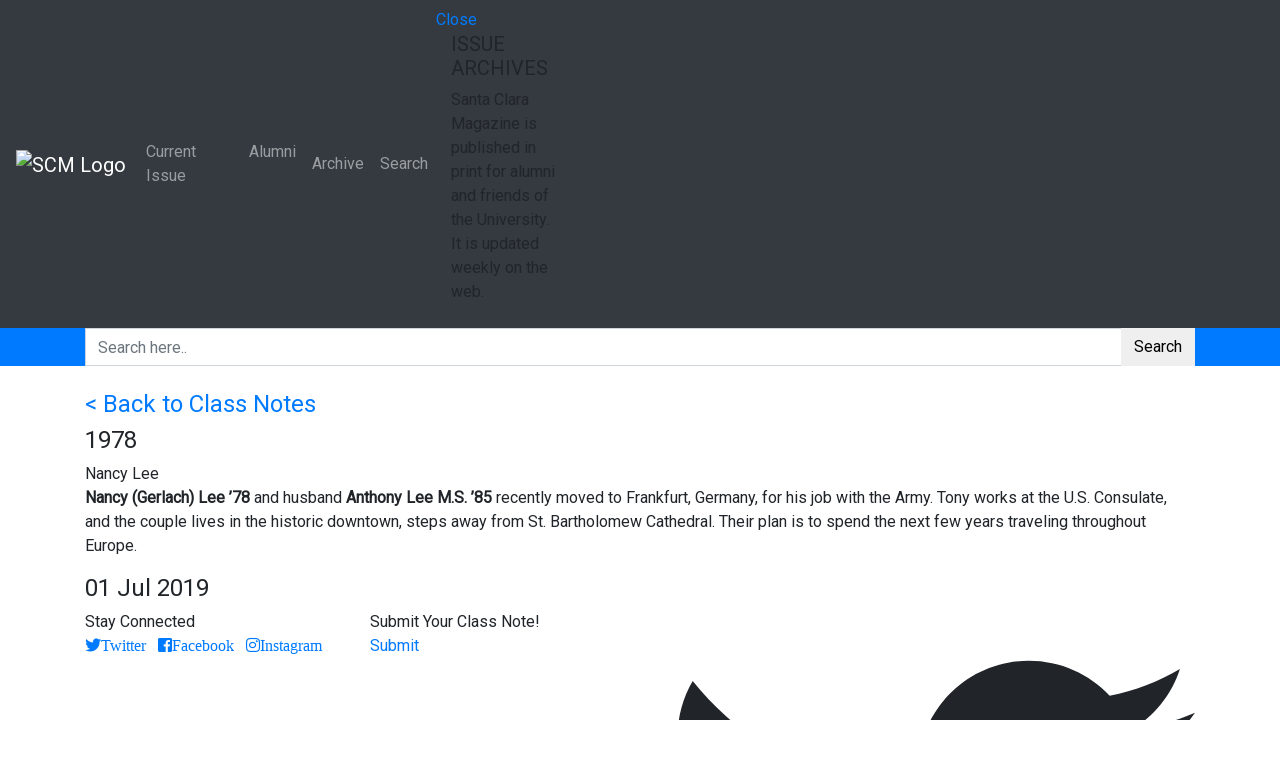

--- FILE ---
content_type: text/html; charset=UTF-8
request_url: https://magazine.scu.edu/classnote/nancy-gerlach-lee-78/
body_size: 16479
content:
<!DOCTYPE html>
<html lang="en">
    <head>
		<!-- Global site tag (gtag.js) - Google Analytics -->
		<script async src="https://www.googletagmanager.com/gtag/js?id=UA-246576-25"></script>
		<script>
		  window.dataLayer = window.dataLayer || [];
		  function gtag(){dataLayer.push(arguments);}
		  gtag('js', new Date());

		  gtag('config', 'UA-246576-25');
		</script>
        <!-- META TAGS -->
        <meta charset="utf-8">
        <meta http-equiv="X-UA-Compatible" content="IE=edge" />
        <meta name="viewport" content="width=device-width, initial-scale=1, maximum-scale=1, shrink-to-fit=no">
		<meta name="google-site-verification" content="hhUr3ambUtVWCyyJXvGuqsNG_frFhtk8BIwW-Hsjjjg" />
        <!-- FAV ICONS -->
        <link rel="icon" href="https://santaclaramaga.wpenginepowered.com/wp-content/uploads/2018/11/favicon.ico">
        <!-- TITLE -->
        <title>Nancy (Gerlach) Lee ’78 - Santa Clara Magazine</title>        
		<meta name='robots' content='index, follow, max-image-preview:large, max-snippet:-1, max-video-preview:-1' />
	<style>img:is([sizes="auto" i], [sizes^="auto," i]) { contain-intrinsic-size: 3000px 1500px }</style>
	
	<!-- This site is optimized with the Yoast SEO plugin v22.8 - https://yoast.com/wordpress/plugins/seo/ -->
	<link rel="canonical" href="https://magazine.scu.edu/classnote/nancy-gerlach-lee-78/" />
	<meta property="og:locale" content="en_US" />
	<meta property="og:type" content="article" />
	<meta property="og:title" content="Nancy (Gerlach) Lee ’78 - Santa Clara Magazine" />
	<meta property="og:description" content="Nancy (Gerlach) Lee ’78 and husband Anthony Lee M.S. ’85 recently moved to Frankfurt, Germany, for his job with the Army. Tony works at the U.S. Consulate, and the couple lives in the historic downtown, steps away from St. Bartholomew Cathedral. Their plan is to spend the next few years traveling throughout Europe." />
	<meta property="og:url" content="https://magazine.scu.edu/classnote/nancy-gerlach-lee-78/" />
	<meta property="og:site_name" content="Santa Clara Magazine" />
	<meta name="twitter:card" content="summary_large_image" />
	<script type="application/ld+json" class="yoast-schema-graph">{"@context":"https://schema.org","@graph":[{"@type":"WebPage","@id":"https://magazine.scu.edu/classnote/nancy-gerlach-lee-78/","url":"https://magazine.scu.edu/classnote/nancy-gerlach-lee-78/","name":"Nancy (Gerlach) Lee ’78 - Santa Clara Magazine","isPartOf":{"@id":"https://magazine.scu.edu/#website"},"datePublished":"2019-07-01T23:09:59+00:00","dateModified":"2019-07-01T23:09:59+00:00","breadcrumb":{"@id":"https://magazine.scu.edu/classnote/nancy-gerlach-lee-78/#breadcrumb"},"inLanguage":"en-US","potentialAction":[{"@type":"ReadAction","target":["https://magazine.scu.edu/classnote/nancy-gerlach-lee-78/"]}]},{"@type":"BreadcrumbList","@id":"https://magazine.scu.edu/classnote/nancy-gerlach-lee-78/#breadcrumb","itemListElement":[{"@type":"ListItem","position":1,"name":"Home","item":"https://magazine.scu.edu/"},{"@type":"ListItem","position":2,"name":"Class Notes","item":"https://magazine.scu.edu/classnote/"},{"@type":"ListItem","position":3,"name":"Nancy (Gerlach) Lee ’78"}]},{"@type":"WebSite","@id":"https://magazine.scu.edu/#website","url":"https://magazine.scu.edu/","name":"Santa Clara Magazine","description":"","potentialAction":[{"@type":"SearchAction","target":{"@type":"EntryPoint","urlTemplate":"https://magazine.scu.edu/?s={search_term_string}"},"query-input":"required name=search_term_string"}],"inLanguage":"en-US"}]}</script>
	<!-- / Yoast SEO plugin. -->


<link rel='dns-prefetch' href='//platform-api.sharethis.com' />
<link rel='dns-prefetch' href='//stackpath.bootstrapcdn.com' />
<link rel='dns-prefetch' href='//cdnjs.cloudflare.com' />
<link rel='dns-prefetch' href='//maps.googleapis.com' />
<link rel='dns-prefetch' href='//www.googletagmanager.com' />
<link rel='dns-prefetch' href='//fonts.googleapis.com' />
<link rel='dns-prefetch' href='//use.fontawesome.com' />
<link rel='dns-prefetch' href='//code.ionicframework.com' />
<link rel="alternate" type="application/rss+xml" title="Santa Clara Magazine &raquo; Nancy (Gerlach) Lee ’78 Comments Feed" href="https://magazine.scu.edu/classnote/nancy-gerlach-lee-78/feed/" />
<script type="text/javascript">
/* <![CDATA[ */
window._wpemojiSettings = {"baseUrl":"https:\/\/s.w.org\/images\/core\/emoji\/16.0.1\/72x72\/","ext":".png","svgUrl":"https:\/\/s.w.org\/images\/core\/emoji\/16.0.1\/svg\/","svgExt":".svg","source":{"concatemoji":"https:\/\/magazine.scu.edu\/wp-includes\/js\/wp-emoji-release.min.js?ver=310311c5b058504898e12476e8bb4c6b"}};
/*! This file is auto-generated */
!function(s,n){var o,i,e;function c(e){try{var t={supportTests:e,timestamp:(new Date).valueOf()};sessionStorage.setItem(o,JSON.stringify(t))}catch(e){}}function p(e,t,n){e.clearRect(0,0,e.canvas.width,e.canvas.height),e.fillText(t,0,0);var t=new Uint32Array(e.getImageData(0,0,e.canvas.width,e.canvas.height).data),a=(e.clearRect(0,0,e.canvas.width,e.canvas.height),e.fillText(n,0,0),new Uint32Array(e.getImageData(0,0,e.canvas.width,e.canvas.height).data));return t.every(function(e,t){return e===a[t]})}function u(e,t){e.clearRect(0,0,e.canvas.width,e.canvas.height),e.fillText(t,0,0);for(var n=e.getImageData(16,16,1,1),a=0;a<n.data.length;a++)if(0!==n.data[a])return!1;return!0}function f(e,t,n,a){switch(t){case"flag":return n(e,"\ud83c\udff3\ufe0f\u200d\u26a7\ufe0f","\ud83c\udff3\ufe0f\u200b\u26a7\ufe0f")?!1:!n(e,"\ud83c\udde8\ud83c\uddf6","\ud83c\udde8\u200b\ud83c\uddf6")&&!n(e,"\ud83c\udff4\udb40\udc67\udb40\udc62\udb40\udc65\udb40\udc6e\udb40\udc67\udb40\udc7f","\ud83c\udff4\u200b\udb40\udc67\u200b\udb40\udc62\u200b\udb40\udc65\u200b\udb40\udc6e\u200b\udb40\udc67\u200b\udb40\udc7f");case"emoji":return!a(e,"\ud83e\udedf")}return!1}function g(e,t,n,a){var r="undefined"!=typeof WorkerGlobalScope&&self instanceof WorkerGlobalScope?new OffscreenCanvas(300,150):s.createElement("canvas"),o=r.getContext("2d",{willReadFrequently:!0}),i=(o.textBaseline="top",o.font="600 32px Arial",{});return e.forEach(function(e){i[e]=t(o,e,n,a)}),i}function t(e){var t=s.createElement("script");t.src=e,t.defer=!0,s.head.appendChild(t)}"undefined"!=typeof Promise&&(o="wpEmojiSettingsSupports",i=["flag","emoji"],n.supports={everything:!0,everythingExceptFlag:!0},e=new Promise(function(e){s.addEventListener("DOMContentLoaded",e,{once:!0})}),new Promise(function(t){var n=function(){try{var e=JSON.parse(sessionStorage.getItem(o));if("object"==typeof e&&"number"==typeof e.timestamp&&(new Date).valueOf()<e.timestamp+604800&&"object"==typeof e.supportTests)return e.supportTests}catch(e){}return null}();if(!n){if("undefined"!=typeof Worker&&"undefined"!=typeof OffscreenCanvas&&"undefined"!=typeof URL&&URL.createObjectURL&&"undefined"!=typeof Blob)try{var e="postMessage("+g.toString()+"("+[JSON.stringify(i),f.toString(),p.toString(),u.toString()].join(",")+"));",a=new Blob([e],{type:"text/javascript"}),r=new Worker(URL.createObjectURL(a),{name:"wpTestEmojiSupports"});return void(r.onmessage=function(e){c(n=e.data),r.terminate(),t(n)})}catch(e){}c(n=g(i,f,p,u))}t(n)}).then(function(e){for(var t in e)n.supports[t]=e[t],n.supports.everything=n.supports.everything&&n.supports[t],"flag"!==t&&(n.supports.everythingExceptFlag=n.supports.everythingExceptFlag&&n.supports[t]);n.supports.everythingExceptFlag=n.supports.everythingExceptFlag&&!n.supports.flag,n.DOMReady=!1,n.readyCallback=function(){n.DOMReady=!0}}).then(function(){return e}).then(function(){var e;n.supports.everything||(n.readyCallback(),(e=n.source||{}).concatemoji?t(e.concatemoji):e.wpemoji&&e.twemoji&&(t(e.twemoji),t(e.wpemoji)))}))}((window,document),window._wpemojiSettings);
/* ]]> */
</script>
<style id='wp-emoji-styles-inline-css' type='text/css'>

	img.wp-smiley, img.emoji {
		display: inline !important;
		border: none !important;
		box-shadow: none !important;
		height: 1em !important;
		width: 1em !important;
		margin: 0 0.07em !important;
		vertical-align: -0.1em !important;
		background: none !important;
		padding: 0 !important;
	}
</style>
<link rel='stylesheet' id='wp-block-library-css' href='https://santaclaramaga.wpenginepowered.com/wp-includes/css/dist/block-library/style.min.css?ver=310311c5b058504898e12476e8bb4c6b' type='text/css' media='all' />
<style id='classic-theme-styles-inline-css' type='text/css'>
/*! This file is auto-generated */
.wp-block-button__link{color:#fff;background-color:#32373c;border-radius:9999px;box-shadow:none;text-decoration:none;padding:calc(.667em + 2px) calc(1.333em + 2px);font-size:1.125em}.wp-block-file__button{background:#32373c;color:#fff;text-decoration:none}
</style>
<style id='pdfemb-pdf-embedder-viewer-style-inline-css' type='text/css'>
.wp-block-pdfemb-pdf-embedder-viewer{max-width:none}

</style>
<style id='global-styles-inline-css' type='text/css'>
:root{--wp--preset--aspect-ratio--square: 1;--wp--preset--aspect-ratio--4-3: 4/3;--wp--preset--aspect-ratio--3-4: 3/4;--wp--preset--aspect-ratio--3-2: 3/2;--wp--preset--aspect-ratio--2-3: 2/3;--wp--preset--aspect-ratio--16-9: 16/9;--wp--preset--aspect-ratio--9-16: 9/16;--wp--preset--color--black: #000000;--wp--preset--color--cyan-bluish-gray: #abb8c3;--wp--preset--color--white: #ffffff;--wp--preset--color--pale-pink: #f78da7;--wp--preset--color--vivid-red: #cf2e2e;--wp--preset--color--luminous-vivid-orange: #ff6900;--wp--preset--color--luminous-vivid-amber: #fcb900;--wp--preset--color--light-green-cyan: #7bdcb5;--wp--preset--color--vivid-green-cyan: #00d084;--wp--preset--color--pale-cyan-blue: #8ed1fc;--wp--preset--color--vivid-cyan-blue: #0693e3;--wp--preset--color--vivid-purple: #9b51e0;--wp--preset--gradient--vivid-cyan-blue-to-vivid-purple: linear-gradient(135deg,rgba(6,147,227,1) 0%,rgb(155,81,224) 100%);--wp--preset--gradient--light-green-cyan-to-vivid-green-cyan: linear-gradient(135deg,rgb(122,220,180) 0%,rgb(0,208,130) 100%);--wp--preset--gradient--luminous-vivid-amber-to-luminous-vivid-orange: linear-gradient(135deg,rgba(252,185,0,1) 0%,rgba(255,105,0,1) 100%);--wp--preset--gradient--luminous-vivid-orange-to-vivid-red: linear-gradient(135deg,rgba(255,105,0,1) 0%,rgb(207,46,46) 100%);--wp--preset--gradient--very-light-gray-to-cyan-bluish-gray: linear-gradient(135deg,rgb(238,238,238) 0%,rgb(169,184,195) 100%);--wp--preset--gradient--cool-to-warm-spectrum: linear-gradient(135deg,rgb(74,234,220) 0%,rgb(151,120,209) 20%,rgb(207,42,186) 40%,rgb(238,44,130) 60%,rgb(251,105,98) 80%,rgb(254,248,76) 100%);--wp--preset--gradient--blush-light-purple: linear-gradient(135deg,rgb(255,206,236) 0%,rgb(152,150,240) 100%);--wp--preset--gradient--blush-bordeaux: linear-gradient(135deg,rgb(254,205,165) 0%,rgb(254,45,45) 50%,rgb(107,0,62) 100%);--wp--preset--gradient--luminous-dusk: linear-gradient(135deg,rgb(255,203,112) 0%,rgb(199,81,192) 50%,rgb(65,88,208) 100%);--wp--preset--gradient--pale-ocean: linear-gradient(135deg,rgb(255,245,203) 0%,rgb(182,227,212) 50%,rgb(51,167,181) 100%);--wp--preset--gradient--electric-grass: linear-gradient(135deg,rgb(202,248,128) 0%,rgb(113,206,126) 100%);--wp--preset--gradient--midnight: linear-gradient(135deg,rgb(2,3,129) 0%,rgb(40,116,252) 100%);--wp--preset--font-size--small: 13px;--wp--preset--font-size--medium: 20px;--wp--preset--font-size--large: 36px;--wp--preset--font-size--x-large: 42px;--wp--preset--spacing--20: 0.44rem;--wp--preset--spacing--30: 0.67rem;--wp--preset--spacing--40: 1rem;--wp--preset--spacing--50: 1.5rem;--wp--preset--spacing--60: 2.25rem;--wp--preset--spacing--70: 3.38rem;--wp--preset--spacing--80: 5.06rem;--wp--preset--shadow--natural: 6px 6px 9px rgba(0, 0, 0, 0.2);--wp--preset--shadow--deep: 12px 12px 50px rgba(0, 0, 0, 0.4);--wp--preset--shadow--sharp: 6px 6px 0px rgba(0, 0, 0, 0.2);--wp--preset--shadow--outlined: 6px 6px 0px -3px rgba(255, 255, 255, 1), 6px 6px rgba(0, 0, 0, 1);--wp--preset--shadow--crisp: 6px 6px 0px rgba(0, 0, 0, 1);}:where(.is-layout-flex){gap: 0.5em;}:where(.is-layout-grid){gap: 0.5em;}body .is-layout-flex{display: flex;}.is-layout-flex{flex-wrap: wrap;align-items: center;}.is-layout-flex > :is(*, div){margin: 0;}body .is-layout-grid{display: grid;}.is-layout-grid > :is(*, div){margin: 0;}:where(.wp-block-columns.is-layout-flex){gap: 2em;}:where(.wp-block-columns.is-layout-grid){gap: 2em;}:where(.wp-block-post-template.is-layout-flex){gap: 1.25em;}:where(.wp-block-post-template.is-layout-grid){gap: 1.25em;}.has-black-color{color: var(--wp--preset--color--black) !important;}.has-cyan-bluish-gray-color{color: var(--wp--preset--color--cyan-bluish-gray) !important;}.has-white-color{color: var(--wp--preset--color--white) !important;}.has-pale-pink-color{color: var(--wp--preset--color--pale-pink) !important;}.has-vivid-red-color{color: var(--wp--preset--color--vivid-red) !important;}.has-luminous-vivid-orange-color{color: var(--wp--preset--color--luminous-vivid-orange) !important;}.has-luminous-vivid-amber-color{color: var(--wp--preset--color--luminous-vivid-amber) !important;}.has-light-green-cyan-color{color: var(--wp--preset--color--light-green-cyan) !important;}.has-vivid-green-cyan-color{color: var(--wp--preset--color--vivid-green-cyan) !important;}.has-pale-cyan-blue-color{color: var(--wp--preset--color--pale-cyan-blue) !important;}.has-vivid-cyan-blue-color{color: var(--wp--preset--color--vivid-cyan-blue) !important;}.has-vivid-purple-color{color: var(--wp--preset--color--vivid-purple) !important;}.has-black-background-color{background-color: var(--wp--preset--color--black) !important;}.has-cyan-bluish-gray-background-color{background-color: var(--wp--preset--color--cyan-bluish-gray) !important;}.has-white-background-color{background-color: var(--wp--preset--color--white) !important;}.has-pale-pink-background-color{background-color: var(--wp--preset--color--pale-pink) !important;}.has-vivid-red-background-color{background-color: var(--wp--preset--color--vivid-red) !important;}.has-luminous-vivid-orange-background-color{background-color: var(--wp--preset--color--luminous-vivid-orange) !important;}.has-luminous-vivid-amber-background-color{background-color: var(--wp--preset--color--luminous-vivid-amber) !important;}.has-light-green-cyan-background-color{background-color: var(--wp--preset--color--light-green-cyan) !important;}.has-vivid-green-cyan-background-color{background-color: var(--wp--preset--color--vivid-green-cyan) !important;}.has-pale-cyan-blue-background-color{background-color: var(--wp--preset--color--pale-cyan-blue) !important;}.has-vivid-cyan-blue-background-color{background-color: var(--wp--preset--color--vivid-cyan-blue) !important;}.has-vivid-purple-background-color{background-color: var(--wp--preset--color--vivid-purple) !important;}.has-black-border-color{border-color: var(--wp--preset--color--black) !important;}.has-cyan-bluish-gray-border-color{border-color: var(--wp--preset--color--cyan-bluish-gray) !important;}.has-white-border-color{border-color: var(--wp--preset--color--white) !important;}.has-pale-pink-border-color{border-color: var(--wp--preset--color--pale-pink) !important;}.has-vivid-red-border-color{border-color: var(--wp--preset--color--vivid-red) !important;}.has-luminous-vivid-orange-border-color{border-color: var(--wp--preset--color--luminous-vivid-orange) !important;}.has-luminous-vivid-amber-border-color{border-color: var(--wp--preset--color--luminous-vivid-amber) !important;}.has-light-green-cyan-border-color{border-color: var(--wp--preset--color--light-green-cyan) !important;}.has-vivid-green-cyan-border-color{border-color: var(--wp--preset--color--vivid-green-cyan) !important;}.has-pale-cyan-blue-border-color{border-color: var(--wp--preset--color--pale-cyan-blue) !important;}.has-vivid-cyan-blue-border-color{border-color: var(--wp--preset--color--vivid-cyan-blue) !important;}.has-vivid-purple-border-color{border-color: var(--wp--preset--color--vivid-purple) !important;}.has-vivid-cyan-blue-to-vivid-purple-gradient-background{background: var(--wp--preset--gradient--vivid-cyan-blue-to-vivid-purple) !important;}.has-light-green-cyan-to-vivid-green-cyan-gradient-background{background: var(--wp--preset--gradient--light-green-cyan-to-vivid-green-cyan) !important;}.has-luminous-vivid-amber-to-luminous-vivid-orange-gradient-background{background: var(--wp--preset--gradient--luminous-vivid-amber-to-luminous-vivid-orange) !important;}.has-luminous-vivid-orange-to-vivid-red-gradient-background{background: var(--wp--preset--gradient--luminous-vivid-orange-to-vivid-red) !important;}.has-very-light-gray-to-cyan-bluish-gray-gradient-background{background: var(--wp--preset--gradient--very-light-gray-to-cyan-bluish-gray) !important;}.has-cool-to-warm-spectrum-gradient-background{background: var(--wp--preset--gradient--cool-to-warm-spectrum) !important;}.has-blush-light-purple-gradient-background{background: var(--wp--preset--gradient--blush-light-purple) !important;}.has-blush-bordeaux-gradient-background{background: var(--wp--preset--gradient--blush-bordeaux) !important;}.has-luminous-dusk-gradient-background{background: var(--wp--preset--gradient--luminous-dusk) !important;}.has-pale-ocean-gradient-background{background: var(--wp--preset--gradient--pale-ocean) !important;}.has-electric-grass-gradient-background{background: var(--wp--preset--gradient--electric-grass) !important;}.has-midnight-gradient-background{background: var(--wp--preset--gradient--midnight) !important;}.has-small-font-size{font-size: var(--wp--preset--font-size--small) !important;}.has-medium-font-size{font-size: var(--wp--preset--font-size--medium) !important;}.has-large-font-size{font-size: var(--wp--preset--font-size--large) !important;}.has-x-large-font-size{font-size: var(--wp--preset--font-size--x-large) !important;}
:where(.wp-block-post-template.is-layout-flex){gap: 1.25em;}:where(.wp-block-post-template.is-layout-grid){gap: 1.25em;}
:where(.wp-block-columns.is-layout-flex){gap: 2em;}:where(.wp-block-columns.is-layout-grid){gap: 2em;}
:root :where(.wp-block-pullquote){font-size: 1.5em;line-height: 1.6;}
</style>
<link rel='stylesheet' id='ctf_styles-css' href='https://santaclaramaga.wpenginepowered.com/wp-content/plugins/custom-twitter-feeds/css/ctf-styles.min.css?ver=2.2.2' type='text/css' media='all' />
<link rel='stylesheet' id='embedpress-style-css' href='https://santaclaramaga.wpenginepowered.com/wp-content/plugins/embedpress/assets/css/embedpress.css?ver=4.2.6' type='text/css' media='all' />
<link rel='stylesheet' id='responsive-lightbox-swipebox-css' href='https://santaclaramaga.wpenginepowered.com/wp-content/plugins/responsive-lightbox/assets/swipebox/swipebox.min.css?ver=2.4.7' type='text/css' media='all' />
<link rel='stylesheet' id='rs-plugin-settings-css' href='https://santaclaramaga.wpenginepowered.com/wp-content/plugins/revslider/public/assets/css/settings.css?ver=5.4.8' type='text/css' media='all' />
<style id='rs-plugin-settings-inline-css' type='text/css'>
#rs-demo-id {}
</style>
<link rel='stylesheet' id='share-this-share-buttons-sticky-css' href='https://santaclaramaga.wpenginepowered.com/wp-content/plugins/sharethis-share-buttons/css/mu-style.css?ver=1717449101' type='text/css' media='all' />
<link rel='stylesheet' id='wpa-style-css' href='https://santaclaramaga.wpenginepowered.com/wp-content/plugins/wp-accessibility/css/wpa-style.css?ver=1.6.4' type='text/css' media='all' />
<style id='wpa-style-inline-css' type='text/css'>

.wpa-hide-ltr#skiplinks a, .wpa-hide-ltr#skiplinks a:hover, .wpa-hide-ltr#skiplinks a:visited {
	
}
.wpa-hide-ltr#skiplinks a:active,  .wpa-hide-ltr#skiplinks a:focus {
	
}
	:root { --admin-bar-top : 7px; }
</style>
<link rel='stylesheet' id='google-font-css' href='https://fonts.googleapis.com/css?family=Roboto%3A300%2C400&#038;ver=6.8.3' type='text/css' media='all' />
<link rel='stylesheet' id='css-bootstrap-css' href='https://stackpath.bootstrapcdn.com/bootstrap/4.1.3/css/bootstrap.min.css?ver=310311c5b058504898e12476e8bb4c6b' type='text/css' media='all' />
<link rel='stylesheet' id='css-fontawesome-css' href='https://use.fontawesome.com/releases/v5.2.0/css/all.css?ver=310311c5b058504898e12476e8bb4c6b' type='text/css' media='all' />
<link rel='stylesheet' id='css-ionicons-css' href='https://code.ionicframework.com/ionicons/2.0.1/css/ionicons.min.css?ver=310311c5b058504898e12476e8bb4c6b' type='text/css' media='all' />
<link rel='stylesheet' id='css-OwlCarousel2-css' href='https://cdnjs.cloudflare.com/ajax/libs/OwlCarousel2/2.3.4/assets/owl.carousel.min.css?ver=310311c5b058504898e12476e8bb4c6b' type='text/css' media='all' />
<link rel='stylesheet' id='css-ekko-lightbox-css' href='https://cdnjs.cloudflare.com/ajax/libs/ekko-lightbox/5.3.0/ekko-lightbox.css?ver=310311c5b058504898e12476e8bb4c6b' type='text/css' media='all' />
<link rel='stylesheet' id='santaclara-custom-css-css' href='https://santaclaramaga.wpenginepowered.com/wp-content/themes/santaclara/assets/css/custom.css?ver=310311c5b058504898e12476e8bb4c6b' type='text/css' media='all' />
<link rel='stylesheet' id='vc-acf-field-picker-google-map-css' href='https://santaclaramaga.wpenginepowered.com/wp-content/plugins/wp-acf-vc-bridge/assets/css/vc-acf-field-picker-google-map.css?ver=1.5.10' type='text/css' media='all' />
<link rel='stylesheet' id='dashicons-css' href='https://santaclaramaga.wpenginepowered.com/wp-includes/css/dashicons.min.css?ver=310311c5b058504898e12476e8bb4c6b' type='text/css' media='all' />
<script type="text/javascript" id="jquery-core-js-extra">
/* <![CDATA[ */
var ctf = {"ajax_url":"https:\/\/magazine.scu.edu\/wp-admin\/admin-ajax.php"};
/* ]]> */
</script>
<script type="text/javascript" src="https://santaclaramaga.wpenginepowered.com/wp-includes/js/jquery/jquery.min.js?ver=3.7.1" id="jquery-core-js"></script>
<script type="text/javascript" src="https://santaclaramaga.wpenginepowered.com/wp-includes/js/jquery/jquery-migrate.min.js?ver=3.4.1" id="jquery-migrate-js"></script>
<script type="text/javascript" src="https://santaclaramaga.wpenginepowered.com/wp-content/plugins/responsive-lightbox/assets/swipebox/jquery.swipebox.min.js?ver=2.4.7" id="responsive-lightbox-swipebox-js"></script>
<script type="text/javascript" src="https://santaclaramaga.wpenginepowered.com/wp-includes/js/underscore.min.js?ver=1.13.7" id="underscore-js"></script>
<script type="text/javascript" src="https://santaclaramaga.wpenginepowered.com/wp-content/plugins/responsive-lightbox/assets/infinitescroll/infinite-scroll.pkgd.min.js?ver=310311c5b058504898e12476e8bb4c6b" id="responsive-lightbox-infinite-scroll-js"></script>
<script type="text/javascript" id="responsive-lightbox-js-before">
/* <![CDATA[ */
var rlArgs = {"script":"swipebox","selector":"lightbox","customEvents":"","activeGalleries":true,"animation":true,"hideCloseButtonOnMobile":false,"removeBarsOnMobile":false,"hideBars":true,"hideBarsDelay":5000,"videoMaxWidth":1080,"useSVG":true,"loopAtEnd":false,"woocommerce_gallery":false,"ajaxurl":"https:\/\/magazine.scu.edu\/wp-admin\/admin-ajax.php","nonce":"9e8545e59f","preview":false,"postId":18214,"scriptExtension":false};
/* ]]> */
</script>
<script type="text/javascript" src="https://santaclaramaga.wpenginepowered.com/wp-content/plugins/responsive-lightbox/js/front.js?ver=2.4.7" id="responsive-lightbox-js"></script>
<script type="text/javascript" src="https://santaclaramaga.wpenginepowered.com/wp-content/plugins/revslider/public/assets/js/jquery.themepunch.tools.min.js?ver=5.4.8" id="tp-tools-js"></script>
<script type="text/javascript" src="https://santaclaramaga.wpenginepowered.com/wp-content/plugins/revslider/public/assets/js/jquery.themepunch.revolution.min.js?ver=5.4.8" id="revmin-js"></script>
<script type="text/javascript" src="//platform-api.sharethis.com/js/sharethis.js?ver=2.3.2#property=5bb78f1ecc49680011f76cb5&amp;product=sop-buttons&amp;source=sharethis-share-buttons-wordpress" id="share-this-share-buttons-mu-js"></script>

<!-- Google tag (gtag.js) snippet added by Site Kit -->

<!-- Google Analytics snippet added by Site Kit -->
<script type="text/javascript" src="https://www.googletagmanager.com/gtag/js?id=GT-MB64F7PN" id="google_gtagjs-js" async></script>
<script type="text/javascript" id="google_gtagjs-js-after">
/* <![CDATA[ */
window.dataLayer = window.dataLayer || [];function gtag(){dataLayer.push(arguments);}
gtag("set","linker",{"domains":["magazine.scu.edu"]});
gtag("js", new Date());
gtag("set", "developer_id.dZTNiMT", true);
gtag("config", "GT-MB64F7PN");
/* ]]> */
</script>

<!-- End Google tag (gtag.js) snippet added by Site Kit -->
<script type="text/javascript" src="https://santaclaramaga.wpenginepowered.com/wp-content/plugins/wp-accessibility/js/fingerprint.min.js?ver=1.6.4" id="wpa-fingerprintjs-js"></script>
<script></script><link rel="https://api.w.org/" href="https://magazine.scu.edu/wp-json/" /><link rel="EditURI" type="application/rsd+xml" title="RSD" href="https://magazine.scu.edu/xmlrpc.php?rsd" />
<link rel="alternate" title="oEmbed (JSON)" type="application/json+oembed" href="https://magazine.scu.edu/wp-json/oembed/1.0/embed?url=https%3A%2F%2Fmagazine.scu.edu%2Fclassnote%2Fnancy-gerlach-lee-78%2F" />
<link rel="alternate" title="oEmbed (XML)" type="text/xml+oembed" href="https://magazine.scu.edu/wp-json/oembed/1.0/embed?url=https%3A%2F%2Fmagazine.scu.edu%2Fclassnote%2Fnancy-gerlach-lee-78%2F&#038;format=xml" />
<meta name="generator" content="Site Kit by Google 1.127.0" />		<script type="text/javascript">
				(function(c,l,a,r,i,t,y){
					c[a]=c[a]||function(){(c[a].q=c[a].q||[]).push(arguments)};t=l.createElement(r);t.async=1;
					t.src="https://www.clarity.ms/tag/"+i+"?ref=wordpress";y=l.getElementsByTagName(r)[0];y.parentNode.insertBefore(t,y);
				})(window, document, "clarity", "script", "sgzwhy4vu3");
		</script>
		<style type="text/css">
			.wpsdc-drop-cap {
				float : left;				
				padding : 0.25em 0.05em 0.25em 0;				
				font-size : 5em;
				line-height : 0.4em;}
		</style>
        <script type="text/javascript">
            var jQueryMigrateHelperHasSentDowngrade = false;

			window.onerror = function( msg, url, line, col, error ) {
				// Break out early, do not processing if a downgrade reqeust was already sent.
				if ( jQueryMigrateHelperHasSentDowngrade ) {
					return true;
                }

				var xhr = new XMLHttpRequest();
				var nonce = '1457f63934';
				var jQueryFunctions = [
					'andSelf',
					'browser',
					'live',
					'boxModel',
					'support.boxModel',
					'size',
					'swap',
					'clean',
					'sub',
                ];
				var match_pattern = /\)\.(.+?) is not a function/;
                var erroredFunction = msg.match( match_pattern );

                // If there was no matching functions, do not try to downgrade.
                if ( null === erroredFunction || typeof erroredFunction !== 'object' || typeof erroredFunction[1] === "undefined" || -1 === jQueryFunctions.indexOf( erroredFunction[1] ) ) {
                    return true;
                }

                // Set that we've now attempted a downgrade request.
                jQueryMigrateHelperHasSentDowngrade = true;

				xhr.open( 'POST', 'https://magazine.scu.edu/wp-admin/admin-ajax.php' );
				xhr.setRequestHeader( 'Content-Type', 'application/x-www-form-urlencoded' );
				xhr.onload = function () {
					var response,
                        reload = false;

					if ( 200 === xhr.status ) {
                        try {
                        	response = JSON.parse( xhr.response );

                        	reload = response.data.reload;
                        } catch ( e ) {
                        	reload = false;
                        }
                    }

					// Automatically reload the page if a deprecation caused an automatic downgrade, ensure visitors get the best possible experience.
					if ( reload ) {
						location.reload();
                    }
				};

				xhr.send( encodeURI( 'action=jquery-migrate-downgrade-version&_wpnonce=' + nonce ) );

				// Suppress error alerts in older browsers
				return true;
			}
        </script>

		<meta name="generator" content="Powered by WPBakery Page Builder - drag and drop page builder for WordPress."/>
<meta name="generator" content="Powered by Slider Revolution 5.4.8 - responsive, Mobile-Friendly Slider Plugin for WordPress with comfortable drag and drop interface." />
<script type="text/javascript">function setREVStartSize(e){									
						try{ e.c=jQuery(e.c);var i=jQuery(window).width(),t=9999,r=0,n=0,l=0,f=0,s=0,h=0;
							if(e.responsiveLevels&&(jQuery.each(e.responsiveLevels,function(e,f){f>i&&(t=r=f,l=e),i>f&&f>r&&(r=f,n=e)}),t>r&&(l=n)),f=e.gridheight[l]||e.gridheight[0]||e.gridheight,s=e.gridwidth[l]||e.gridwidth[0]||e.gridwidth,h=i/s,h=h>1?1:h,f=Math.round(h*f),"fullscreen"==e.sliderLayout){var u=(e.c.width(),jQuery(window).height());if(void 0!=e.fullScreenOffsetContainer){var c=e.fullScreenOffsetContainer.split(",");if (c) jQuery.each(c,function(e,i){u=jQuery(i).length>0?u-jQuery(i).outerHeight(!0):u}),e.fullScreenOffset.split("%").length>1&&void 0!=e.fullScreenOffset&&e.fullScreenOffset.length>0?u-=jQuery(window).height()*parseInt(e.fullScreenOffset,0)/100:void 0!=e.fullScreenOffset&&e.fullScreenOffset.length>0&&(u-=parseInt(e.fullScreenOffset,0))}f=u}else void 0!=e.minHeight&&f<e.minHeight&&(f=e.minHeight);e.c.closest(".rev_slider_wrapper").css({height:f})					
						}catch(d){console.log("Failure at Presize of Slider:"+d)}						
					};</script>
<noscript><style> .wpb_animate_when_almost_visible { opacity: 1; }</style></noscript>
    <link rel="stylesheet" type="text/css" href="https://santaclaramaga.wpenginepowered.com/wp-content/themes/santaclara/style.css">
    </head>
    <body data-rsssl=1 class="class="wp-singular classnote-template-default single single-classnote postid-18214 wp-theme-santaclara wpb-js-composer js-comp-ver-7.6 vc_responsive"">
       <div class="page-wrapper">
            <!-- NAVIGATION MENU -->
            <div id="pagenav">
                <nav class="navbar navbar-expand-lg navbar-dark bg-dark navbar-semitransparent">
                                            <a class="navbar-brand" href="https://magazine.scu.edu" title="Santa Clara Magazine"><img src="https://santaclaramaga.wpenginepowered.com/wp-content/uploads/2018/08/logo.png" class="img-fluid" alt="SCM Logo"></a>
                                        <button class="navbar-toggler ml-auto" type="button" data-toggle="collapse" data-target="#navbarSupportedContent" aria-controls="navbarSupportedContent" aria-expanded="false" aria-label="Toggle navigation">
                        <span class="navbar-toggler-icon"></span>
                    </button>
                    <button class="navbar-toggler search-toggle"><span class="ion-android-search"></span><span class="visuallyhidden">Menu</span></button>
                    <div class="collapse navbar-collapse" id="navbarSupportedContent">
                       <ul id="menu-main-menu" class="navbar-nav ml-auto"><li id="menu-item-11709" class="menu-item menu-item-type-custom menu-item-object-custom menu-item-11709"><a title="Current Issue" href="https://magazine.scu.edu/magazines/2022/summer-2022-inside/" class="nav-link">Current Issue</a></li>
<li id="menu-item-2314" class="menu-item menu-item-type-taxonomy menu-item-object-issues menu-item-2314"><a title="Alumni" href="https://magazine.scu.edu/issues/alumni/" class="nav-link"><span class="glyphicon Alumna"></span>&nbsp;Alumni</a></li>
</ul>                        <ul class="navbar-nav d-none d-lg-flex d-xl-flex">
                            <li class="nav-item archive-link">
                                <a class="nav-link" href="#">
																	Archive																</a>
                            </li>
                            <li class="nav-item">
                                <a class="nav-link search-toggle" href="#"><span class="ion-android-search"></span>Search</a>
                            </li>
                        </ul>
                    </div>
                    <!-- ARCHIVE DROPDOWN -->
                    <div class="archive-wrapper">
                        <div class="archive-btn-block">
                            <a href="#" class="ion-android-close archive-close" title="Close Archive Block" area-label="Close Archive Block">Close</a>
                        </div> 
                        <div class="container-fluid">
                            <div class="row">
                                <div class="col-md-2">
																			<h5>ISSUE <br>ARCHIVES</h5>
									                                    										<p>Santa Clara Magazine is published in print for alumni and friends of the University. It is updated weekly on the web.</p>
																		
                                </div>
								<div class="col-md-10"><div class="archive-slider owl-carousel"><div class='archive-item'><a href='https://magazine.scu.edu/scm/2023/spring-2023/'><img src='https://santaclaramaga.wpenginepowered.com/wp-content/uploads/2023/06/spring-2023-cover.png' alt='Spring 2023 Cover' title='Spring 2023'></a><div class='archive-title'><a href='https://magazine.scu.edu/scm/2023/spring-2023/'><p>Spring 2023</p></a></div></div><div class='archive-item'><a href='https://magazine.scu.edu/scm/summer-2022/'><img src='https://santaclaramaga.wpenginepowered.com/wp-content/uploads/2022/06/Summer_2022_cover.png' alt='Summer 2022 Cover' title='Summer 2022'></a><div class='archive-title'><a href='https://magazine.scu.edu/scm/summer-2022/'><p>Summer 2022</p></a></div></div><div class='archive-item'><a href='https://magazine.scu.edu/scm/fall-2021/'><img src='https://santaclaramaga.wpenginepowered.com/wp-content/uploads/2021/11/Cover.png' alt='Cover' title='Fall 2021'></a><div class='archive-title'><a href='https://magazine.scu.edu/scm/fall-2021/'><p>Fall 2021</p></a></div></div><div class='archive-item'><a href='https://magazine.scu.edu/scm/spring-2021/'><img src='https://santaclaramaga.wpenginepowered.com/wp-content/uploads/2021/04/SantaClara_Cover_Spring21.jpg' alt='Santaclara Cover Spring21' title='Spring 2021'></a><div class='archive-title'><a href='https://magazine.scu.edu/scm/spring-2021/'><p>Spring 2021</p></a></div></div><div class='archive-item'><a href='https://magazine.scu.edu/scm/fall-2020/'><img src='https://santaclaramaga.wpenginepowered.com/wp-content/uploads/2020/09/Fall2020Sacrifice_Cover.png' alt='Fall2020sacrifice Cover' title='Fall 2020'></a><div class='archive-title'><a href='https://magazine.scu.edu/scm/fall-2020/'><p>Fall 2020</p></a></div></div><div class='archive-item'><a href='https://magazine.scu.edu/scm/spring-2020/'><img src='https://santaclaramaga.wpenginepowered.com/wp-content/uploads/2020/04/Spring2020CoverSmall.jpg' alt='Spring2020coversmall' title='Spring 2020'></a><div class='archive-title'><a href='https://magazine.scu.edu/scm/spring-2020/'><p>Spring 2020</p></a></div></div><div class='archive-item'><a href='https://magazine.scu.edu/scm/winter-2019/'><img src='https://santaclaramaga.wpenginepowered.com/wp-content/uploads/2019/12/coverwinter2019.jpg' alt='Coverwinter2019' title='Winter 2019'></a><div class='archive-title'><a href='https://magazine.scu.edu/scm/winter-2019/'><p>Winter 2019</p></a></div></div><div class='archive-item'><a href='https://magazine.scu.edu/scm/summer-2019/'><img src='https://santaclaramaga.wpenginepowered.com/wp-content/uploads/2019/09/Cover_B_Summer2019.jpg' alt='Cover B Summer2019' title='Summer 2019'></a><div class='archive-title'><a href='https://magazine.scu.edu/scm/summer-2019/'><p>Summer 2019</p></a></div></div><div class='archive-item'><a href='https://magazine.scu.edu/scm/spring-2019/'><img src='https://santaclaramaga.wpenginepowered.com/wp-content/uploads/2019/04/COVER-SANTA-CLARA-SPRING-2019-MAGAZINE.jpg' alt='Cover Santa Clara Spring 2019 Magazine' title='Spring 2019'></a><div class='archive-title'><a href='https://magazine.scu.edu/scm/spring-2019/'><p>Spring 2019</p></a></div></div><div class='archive-item'><a href='https://magazine.scu.edu/scm/fall-2018/'><img src='https://santaclaramaga.wpenginepowered.com/wp-content/uploads/2018/11/SCMFall2018CoverNo1SCU.jpg' alt='Fall 2018 Cover' title='Fall 2018'></a><div class='archive-title'><a href='https://magazine.scu.edu/scm/fall-2018/'><p>Fall 2018</p></a></div></div><div class='archive-item'><a href='https://magazine.scu.edu/scm/spring-2018/'><img src='https://santaclaramaga.wpenginepowered.com/wp-content/uploads/2018/09/SCM-Spring-2018_2.jpg' alt='Spring 2018 cover' title='Spring 2018'></a><div class='archive-title'><a href='https://magazine.scu.edu/scm/spring-2018/'><p>Spring 2018</p></a></div></div><div class='archive-item'><a href='https://magazine.scu.edu/scm/fall-2017/'><img src='https://santaclaramaga.wpenginepowered.com/wp-content/uploads/2018/09/fall2017-cover_2.jpg' alt='fall2017-cover' title='Fall 2017'></a><div class='archive-title'><a href='https://magazine.scu.edu/scm/fall-2017/'><p>Fall 2017</p></a></div></div><div class='archive-item'><a href='https://magazine.scu.edu/scm/summer-2017/'><img src='https://santaclaramaga.wpenginepowered.com/wp-content/uploads/2018/09/summer2017-cover_1.jpg' alt='summer2017-cover' title='Summer 2017'></a><div class='archive-title'><a href='https://magazine.scu.edu/scm/summer-2017/'><p>Summer 2017</p></a></div></div><div class='archive-item'><a href='https://magazine.scu.edu/scm/spring-2017/'><img src='https://santaclaramaga.wpenginepowered.com/wp-content/uploads/2018/09/spring2017-cover.jpg' alt='spring2017-cover' title='Spring 2017'></a><div class='archive-title'><a href='https://magazine.scu.edu/scm/spring-2017/'><p>Spring 2017</p></a></div></div><div class='archive-item'><a href='https://magazine.scu.edu/scm/summer-2016/'><img src='https://santaclaramaga.wpenginepowered.com/wp-content/uploads/2018/09/scm-summer2016-cover.jpg' alt='Summer 2016' title='Summer 2016'></a><div class='archive-title'><a href='https://magazine.scu.edu/scm/summer-2016/'><p>Summer 2016</p></a></div></div><div class='archive-item'><a href='https://magazine.scu.edu/scm/spring-2016/'><img src='https://santaclaramaga.wpenginepowered.com/wp-content/uploads/2018/09/scm-spring2016-cover_2.jpg' alt='Spring 2016' title='Spring 2016'></a><div class='archive-title'><a href='https://magazine.scu.edu/scm/spring-2016/'><p>Spring 2016</p></a></div></div><div class='archive-item'><a href='https://magazine.scu.edu/scm/fall-2015/'><img src='https://santaclaramaga.wpenginepowered.com/wp-content/uploads/2018/09/Fall2015-cover-2.jpg' alt='Fall 2015' title='Fall 2015'></a><div class='archive-title'><a href='https://magazine.scu.edu/scm/fall-2015/'><p>Fall 2015</p></a></div></div><div class='archive-item'><a href='https://magazine.scu.edu/scm/summer-2015/'><img src='https://santaclaramaga.wpenginepowered.com/wp-content/uploads/2018/09/SCM-Summer2015-1.jpg' alt='SCM Summer 2015' title='Summer 2015'></a><div class='archive-title'><a href='https://magazine.scu.edu/scm/summer-2015/'><p>Summer 2015</p></a></div></div><div class='archive-item'><a href='https://magazine.scu.edu/scm/winter-2015/'><img src='https://santaclaramaga.wpenginepowered.com/wp-content/uploads/2018/09/SCM-Winter2015.jpg' alt='Winter 2015' title='Winter 2015'></a><div class='archive-title'><a href='https://magazine.scu.edu/scm/winter-2015/'><p>Winter 2015</p></a></div></div><div class='archive-item'><a href='https://magazine.scu.edu/scm/fall-2014/'><img src='https://santaclaramaga.wpenginepowered.com/wp-content/uploads/2018/09/small-fall-2014.jpg' alt='Fall 2014' title='Fall 2014'></a><div class='archive-title'><a href='https://magazine.scu.edu/scm/fall-2014/'><p>Fall 2014</p></a></div></div><div class='archive-item'><a href='https://magazine.scu.edu/scm/summer-2014/'><img src='https://santaclaramaga.wpenginepowered.com/wp-content/uploads/2018/09/cover_1.jpg' alt='Summer 2014' title='Summer 2014'></a><div class='archive-title'><a href='https://magazine.scu.edu/scm/summer-2014/'><p>Summer 2014</p></a></div></div><div class='archive-item'><a href='https://magazine.scu.edu/scm/spring-2014/'><img src='https://santaclaramaga.wpenginepowered.com/wp-content/uploads/2018/09/lg-553-cover.jpg' alt='Spring 2014' title='Spring 2014'></a><div class='archive-title'><a href='https://magazine.scu.edu/scm/spring-2014/'><p>Spring 2014</p></a></div></div><div class='archive-item'><a href='https://magazine.scu.edu/scm/winter-2014/'><img src='https://santaclaramaga.wpenginepowered.com/wp-content/uploads/2018/09/cover-2.jpg' alt='Winter 2014' title='Winter 2014'></a><div class='archive-title'><a href='https://magazine.scu.edu/scm/winter-2014/'><p>Winter 2014</p></a></div></div><div class='archive-item'><a href='https://magazine.scu.edu/scm/fall-2013/'><img src='https://santaclaramaga.wpenginepowered.com/wp-content/uploads/2018/09/cover.jpg' alt='Fall 2013' title='Fall 2013'></a><div class='archive-title'><a href='https://magazine.scu.edu/scm/fall-2013/'><p>Fall 2013</p></a></div></div><div class='archive-item'><a href='https://magazine.scu.edu/scm/spring-2013/'><img src='https://santaclaramaga.wpenginepowered.com/wp-content/uploads/2018/09/spring13-cover_2.jpg' alt='Spring 2013' title='Spring 2013'></a><div class='archive-title'><a href='https://magazine.scu.edu/scm/spring-2013/'><p>Spring 2013</p></a></div></div><div class='archive-item'><a href='https://magazine.scu.edu/scm/winter-2013/'><img src='https://santaclaramaga.wpenginepowered.com/wp-content/uploads/2018/09/lg-543-winter2013cover.jpg' alt='winter 2013' title='Winter 2013'></a><div class='archive-title'><a href='https://magazine.scu.edu/scm/winter-2013/'><p>Winter 2013</p></a></div></div><div class='archive-item'><a href='https://magazine.scu.edu/scm/fall-2012/'><img src='https://santaclaramaga.wpenginepowered.com/wp-content/uploads/2018/09/issue-fall12.jpg' alt='Fall 2012' title='Fall 2012'></a><div class='archive-title'><a href='https://magazine.scu.edu/scm/fall-2012/'><p>Fall 2012</p></a></div></div><div class='archive-item'><a href='https://magazine.scu.edu/scm/summer-2012/'><img src='https://santaclaramaga.wpenginepowered.com/wp-content/uploads/2018/09/summer-cover.jpg' alt='SCM Summer 2012' title='Summer 2012'></a><div class='archive-title'><a href='https://magazine.scu.edu/scm/summer-2012/'><p>Summer 2012</p></a></div></div><div class='archive-item'><a href='https://magazine.scu.edu/scm/spring-2012/'><img src='https://santaclaramaga.wpenginepowered.com/wp-content/uploads/2018/09/spring-cover.jpg' alt='SCM Spring 2012' title='Spring 2012'></a><div class='archive-title'><a href='https://magazine.scu.edu/scm/spring-2012/'><p>Spring 2012</p></a></div></div><div class='archive-item'><a href='https://magazine.scu.edu/scm/winter-2012/'><img src='https://santaclaramaga.wpenginepowered.com/wp-content/uploads/2018/09/mag_1.jpg' alt='Winter 2012' title='Winter 2012'></a><div class='archive-title'><a href='https://magazine.scu.edu/scm/winter-2012/'><p>Winter 2012</p></a></div></div><div class='archive-item'><a href='https://magazine.scu.edu/scm/fall-2011/'><img src='https://santaclaramaga.wpenginepowered.com/wp-content/uploads/2018/09/2011-fall_1.jpg' alt='SCM Fall 2011' title='Fall 2011'></a><div class='archive-title'><a href='https://magazine.scu.edu/scm/fall-2011/'><p>Fall 2011</p></a></div></div><div class='archive-item'><a href='https://magazine.scu.edu/scm/summer-2011/'><img src='https://santaclaramaga.wpenginepowered.com/wp-content/uploads/2018/09/home-issue2_1.jpg' alt='Summer 2011' title='Summer 2011'></a><div class='archive-title'><a href='https://magazine.scu.edu/scm/summer-2011/'><p>Summer 2011</p></a></div></div><div class='archive-item'><a href='https://magazine.scu.edu/scm/spring-2011/'><img src='https://santaclaramaga.wpenginepowered.com/wp-content/uploads/2018/09/archive-spring2011_1.jpg' alt='Spring 2011' title='Spring 2011'></a><div class='archive-title'><a href='https://magazine.scu.edu/scm/spring-2011/'><p>Spring 2011</p></a></div></div><div class='archive-item'><a href='https://magazine.scu.edu/scm/winter-2010/'><img src='https://santaclaramaga.wpenginepowered.com/wp-content/uploads/2018/09/winter2010_1-1.jpg' alt='Winter 2010 Santa Clara Magazine Online' title='Winter 2010'></a><div class='archive-title'><a href='https://magazine.scu.edu/scm/winter-2010/'><p>Winter 2010</p></a></div></div><div class='archive-item'><a href='https://magazine.scu.edu/scm/fall-2010/'><img src='https://santaclaramaga.wpenginepowered.com/wp-content/uploads/2018/11/archive_fall_1.jpg' alt='Archive Fall 1' title='Fall 2010'></a><div class='archive-title'><a href='https://magazine.scu.edu/scm/fall-2010/'><p>Fall 2010</p></a></div></div><div class='archive-item'><a href='https://magazine.scu.edu/scm/summer-2010/'><img src='https://santaclaramaga.wpenginepowered.com/wp-content/uploads/2018/09/Cover_cropped_100_1.jpg' alt='Summer 2010' title='Summer 2010'></a><div class='archive-title'><a href='https://magazine.scu.edu/scm/summer-2010/'><p>Summer 2010</p></a></div></div><div class='archive-item'><a href='https://magazine.scu.edu/scm/spring-2010/'><img src='https://santaclaramaga.wpenginepowered.com/wp-content/uploads/2018/09/cover_100_1.jpg' alt='Spring 2010' title='Spring 2010'></a><div class='archive-title'><a href='https://magazine.scu.edu/scm/spring-2010/'><p>Spring 2010</p></a></div></div><div class='archive-item'><a href='https://magazine.scu.edu/scm/winter-2009/'><img src='https://santaclaramaga.wpenginepowered.com/wp-content/uploads/2009/02/Winter_cover_150_1.jpg' alt='' title='Winter 2009'></a><div class='archive-title'><a href='https://magazine.scu.edu/scm/winter-2009/'><p>Winter 2009</p></a></div></div><div class='archive-item'><a href='https://magazine.scu.edu/scm/fall-2009/'><img src='https://santaclaramaga.wpenginepowered.com/wp-content/uploads/2018/09/Archive_100_1.jpg' alt='SCM Fall 2009' title='Fall 2009'></a><div class='archive-title'><a href='https://magazine.scu.edu/scm/fall-2009/'><p>Fall 2009</p></a></div></div><div class='archive-item'><a href='https://magazine.scu.edu/scm/summer-2009/'><img src='https://santaclaramaga.wpenginepowered.com/wp-content/uploads/2018/09/SCMSummer09_100.jpg' alt='Summer 2009' title='Summer 2009'></a><div class='archive-title'><a href='https://magazine.scu.edu/scm/summer-2009/'><p>Summer 2009</p></a></div></div><div class='archive-item'><a href='https://magazine.scu.edu/scm/spring-2009/'><img src='https://santaclaramaga.wpenginepowered.com/wp-content/uploads/2018/09/cover_spring09.jpg' alt='Spring 2009' title='Spring 2009'></a><div class='archive-title'><a href='https://magazine.scu.edu/scm/spring-2009/'><p>Spring 2009</p></a></div></div><div class='archive-item'><a href='https://magazine.scu.edu/scm/winter-2008/'><img src='https://santaclaramaga.wpenginepowered.com/wp-content/uploads/2018/09/scmwinter08cover.jpg' alt='Winter 2008' title='Winter 2008'></a><div class='archive-title'><a href='https://magazine.scu.edu/scm/winter-2008/'><p>Winter 2008</p></a></div></div><div class='archive-item'><a href='https://magazine.scu.edu/scm/fall-2008/'><img src='https://santaclaramaga.wpenginepowered.com/wp-content/uploads/2018/10/fall-2008-xs.jpg' alt='Fall 2008' title='Fall 2008'></a><div class='archive-title'><a href='https://magazine.scu.edu/scm/fall-2008/'><p>Fall 2008</p></a></div></div><div class='archive-item'><a href='https://magazine.scu.edu/scm/summer-2008/'><img src='https://santaclaramaga.wpenginepowered.com/wp-content/uploads/2018/11/SCMSummer08CoverThumb.jpg' alt='Scmsummer08coverthumb' title='Summer 2008'></a><div class='archive-title'><a href='https://magazine.scu.edu/scm/summer-2008/'><p>Summer 2008</p></a></div></div><div class='archive-item'><a href='https://magazine.scu.edu/scm/spring-2008/'><img src='https://santaclaramaga.wpenginepowered.com/wp-content/uploads/2019/02/spring08cover100x129.jpg' alt='Spring08cover100x129' title='Spring 2008'></a><div class='archive-title'><a href='https://magazine.scu.edu/scm/spring-2008/'><p>Spring 2008</p></a></div></div><div class='archive-item'><a href='https://magazine.scu.edu/scm/winter-2007/'><img src='https://santaclaramaga.wpenginepowered.com/wp-content/uploads/2019/02/scmwinter2007.jpg' alt='Scmwinter2007' title='Winter 2007'></a><div class='archive-title'><a href='https://magazine.scu.edu/scm/winter-2007/'><p>Winter 2007</p></a></div></div><div class='archive-item'><a href='https://magazine.scu.edu/scm/fall-2007/'><img src='https://santaclaramaga.wpenginepowered.com/wp-content/uploads/2018/10/fall-2007-xs.jpg' alt='Fall 2007' title='Fall 2007'></a><div class='archive-title'><a href='https://magazine.scu.edu/scm/fall-2007/'><p>Fall 2007</p></a></div></div><div class='archive-item'><a href='https://magazine.scu.edu/scm/summer-2007/'><img src='https://santaclaramaga.wpenginepowered.com/wp-content/uploads/2019/02/Cover2007.jpg' alt='Scm 0406109 Smr07 R5.indd' title='Summer 2007'></a><div class='archive-title'><a href='https://magazine.scu.edu/scm/summer-2007/'><p>Summer 2007</p></a></div></div><div class='archive-item'><a href='https://magazine.scu.edu/scm/spring-2007/'><img src='https://santaclaramaga.wpenginepowered.com/wp-content/uploads/2019/02/SpringCover_H2.jpg' alt='Springcover H2' title='Spring 2007'></a><div class='archive-title'><a href='https://magazine.scu.edu/scm/spring-2007/'><p>Spring 2007</p></a></div></div><div class='archive-item'><a href='https://magazine.scu.edu/scm/winter-2006/'><img src='https://santaclaramaga.wpenginepowered.com/wp-content/uploads/2018/11/WinterCover_H2.jpg' alt='Wintercover H2' title='Winter 2006'></a><div class='archive-title'><a href='https://magazine.scu.edu/scm/winter-2006/'><p>Winter 2006</p></a></div></div><div class='archive-item'><a href='https://magazine.scu.edu/scm/fall-2006/'><img src='https://santaclaramaga.wpenginepowered.com/wp-content/uploads/2018/10/fall-2006-xs.jpg' alt='Fall 2006' title='Fall 2006'></a><div class='archive-title'><a href='https://magazine.scu.edu/scm/fall-2006/'><p>Fall 2006</p></a></div></div><div class='archive-item'><a href='https://magazine.scu.edu/scm/summer-2006/'><img src='https://santaclaramaga.wpenginepowered.com/wp-content/uploads/2018/11/Sum06Cover_H2.jpg' alt='Sum06cover H2' title='Summer 2006'></a><div class='archive-title'><a href='https://magazine.scu.edu/scm/summer-2006/'><p>Summer 2006</p></a></div></div><div class='archive-item'><a href='https://magazine.scu.edu/scm/spring-2006/'><img src='https://santaclaramaga.wpenginepowered.com/wp-content/uploads/2018/10/spring_2005.jpg' alt='Spring 2005' title='Spring 2006'></a><div class='archive-title'><a href='https://magazine.scu.edu/scm/spring-2006/'><p>Spring 2006</p></a></div></div><div class='archive-item'><a href='https://magazine.scu.edu/scm/winter-2005/'><img src='https://santaclaramaga.wpenginepowered.com/wp-content/uploads/2019/02/MagWntr05cover.jpg' alt='Magwntr05cover' title='Winter 2005'></a><div class='archive-title'><a href='https://magazine.scu.edu/scm/winter-2005/'><p>Winter 2005</p></a></div></div><div class='archive-item'><a href='https://magazine.scu.edu/scm/fall-2005/'><img src='https://santaclaramaga.wpenginepowered.com/wp-content/uploads/2018/11/cover-md.jpg' alt='Cover Md' title='Fall 2005'></a><div class='archive-title'><a href='https://magazine.scu.edu/scm/fall-2005/'><p>Fall 2005</p></a></div></div><div class='archive-item'><a href='https://magazine.scu.edu/scm/summer-2005/'><img src='https://santaclaramaga.wpenginepowered.com/wp-content/uploads/2018/09/cover-md.jpg' alt='Summer 2005' title='Summer 2005'></a><div class='archive-title'><a href='https://magazine.scu.edu/scm/summer-2005/'><p>Summer 2005</p></a></div></div><div class='archive-item'><a href='https://magazine.scu.edu/scm/spring-2005/'><img src='https://santaclaramaga.wpenginepowered.com/wp-content/uploads/2018/11/spring2005cover-md.jpg' alt='Spring Cover 2005.' title='Spring 2005'></a><div class='archive-title'><a href='https://magazine.scu.edu/scm/spring-2005/'><p>Spring 2005</p></a></div></div><div class='archive-item'><a href='https://magazine.scu.edu/scm/winter-2004/'><img src='https://santaclaramaga.wpenginepowered.com/wp-content/uploads/2018/11/winter-2004-cover-md.jpg' alt='Winter 2004 Cover Md' title='Winter 2004'></a><div class='archive-title'><a href='https://magazine.scu.edu/scm/winter-2004/'><p>Winter 2004</p></a></div></div><div class='archive-item'><a href='https://magazine.scu.edu/scm/fall-2004/'><img src='https://santaclaramaga.wpenginepowered.com/wp-content/uploads/2018/10/86795088.jpg' alt='Fall 2004' title='Fall 2004'></a><div class='archive-title'><a href='https://magazine.scu.edu/scm/fall-2004/'><p>Fall 2004</p></a></div></div><div class='archive-item'><a href='https://magazine.scu.edu/scm/summer-2004/'><img src='https://santaclaramaga.wpenginepowered.com/wp-content/uploads/2018/11/summer2004.jpg' alt='Summer2004' title='Summer 2004'></a><div class='archive-title'><a href='https://magazine.scu.edu/scm/summer-2004/'><p>Summer 2004</p></a></div></div><div class='archive-item'><a href='https://magazine.scu.edu/scm/spring-2004/'><img src='https://santaclaramaga.wpenginepowered.com/wp-content/uploads/2018/11/spring2004.jpg' alt='Spring2004' title='Spring 2004'></a><div class='archive-title'><a href='https://magazine.scu.edu/scm/spring-2004/'><p>Spring 2004</p></a></div></div><div class='archive-item'><a href='https://magazine.scu.edu/scm/winter-2003/'><img src='https://santaclaramaga.wpenginepowered.com/wp-content/uploads/2018/11/winter-2003-md.jpg' alt='Winter 2003 Md' title='Winter 2003'></a><div class='archive-title'><a href='https://magazine.scu.edu/scm/winter-2003/'><p>Winter 2003</p></a></div></div><div class='archive-item'><a href='https://magazine.scu.edu/scm/fall-2003/'><img src='https://santaclaramaga.wpenginepowered.com/wp-content/uploads/2018/11/fall-2003-md.jpg' alt='Fall 2003 Md' title='Fall 2003'></a><div class='archive-title'><a href='https://magazine.scu.edu/scm/fall-2003/'><p>Fall 2003</p></a></div></div><div class='archive-item'><a href='https://magazine.scu.edu/scm/summer-2003/'><img src='https://santaclaramaga.wpenginepowered.com/wp-content/uploads/2019/05/summer-2003-md.jpg' alt='Summer 2003 Cover' title='Summer 2003'></a><div class='archive-title'><a href='https://magazine.scu.edu/scm/summer-2003/'><p>Summer 2003</p></a></div></div><div class='archive-item'><a href='https://magazine.scu.edu/scm/spring-2003/'><img src='https://santaclaramaga.wpenginepowered.com/wp-content/uploads/2018/10/spring-2003-xs.jpg' alt='Spring 2002' title='Spring 2003'></a><div class='archive-title'><a href='https://magazine.scu.edu/scm/spring-2003/'><p>Spring 2003</p></a></div></div><div class='archive-item'><a href='https://magazine.scu.edu/scm/winter-2002/'><img src='https://santaclaramaga.wpenginepowered.com/wp-content/uploads/2019/05/SCMWinter2003Cover.jpg' alt='Scmwinter2003cover' title='Winter 2002'></a><div class='archive-title'><a href='https://magazine.scu.edu/scm/winter-2002/'><p>Winter 2002</p></a></div></div>								
                            </div>    
                        </div>
                    </div>
                </nav>
                <!-- SEARCH WRAPPER -->
                <div class="search-wrapper bg-primary d-flex align-items-center">
                    <div class="container">
                        <form role="search" method="get" class="search-form" action="https://magazine.scu.edu/">
                            <div class="input-group">
                                <label for="s" style="display: none">Search</label>
                                <input type="text" id="main-search" tabindex="-1" class="form-control" name="s" placeholder="Search here.." aria-label="Recipient's username">
                                <div class="input-group-append submitsearch">
									<input type="submit" id="searchsubmit" value="Search" class="btn">	
									<span class="ion-android-search" title="Decorative Icon Android Search"></span>
                                </div>
                            </div>
                        </form>
                    </div>
                </div>
            </div>
<!-- <div id="hero-container" class="inner-hero -hero" style=" background-image:url();">
	<h2><i class="icon icon-border-icon"></i></h2>
</div> -->

<main id="pagecontent">
	<div class="container">
		<div class="classnote-single">
			<div class="post-content">				
				<div class="row">
					<div class="col-md-12">
																						<img src="" class="img-fluid">
						<!-- Back to class notes placement -->
									<div class="classnote-single-back">
										<h4><a href="https://magazine.scu.edu/class-notes/"><span class="classnote-single-back-arrow"><</span> Back to Class Notes</a></h4>
									</div>
						<!-- Back to class notes placement END -->
								<div class="classnote-single-year"><h4 class="cn_year">1978</h4></div>
								<!-- Original date placement -->
																									<div class="classnote-single-note">
										Nancy Lee									</div>

														
								<div class="classnote-single-content"><p><strong>Nancy (Gerlach) Lee ’78 </strong>and husband <strong>Anthony Lee M.S. ’85</strong> recently moved to Frankfurt, Germany, for his job with the Army. Tony works at the U.S. Consulate, and the couple lives in the historic downtown, steps away from St. Bartholomew Cathedral. Their plan is to spend the next few years traveling throughout Europe.</p>
</div>
												<!-- New date placement -->
									<div class="classnote-single-contact">
										<h4>
											01 Jul 2019										</h4>
									</div>
						<!-- New date placement END -->
													
					</div>
				</div>
			</div>
		</div>
	</div>
</main>
<footer id="pagefooter">
                <div class="container">
                    <div class="row">
                        <div class="col-sm-3">
                            <div class="widget social-widget social_l">
																	<div class="widget-title">Stay Connected</div>
								                                <ul class="list-inline">
																			<li class="list-inline-item"><a href="https://twitter.com/santaclaramag" class="fab fa-twitter" title="Twitter" target="_blank">Twitter</a></li>
																												<li class="list-inline-item"><a href="https://www.facebook.com/santaclaramagazine" class="fab fa-facebook-square" target="_blank" title="Facebook">Facebook</a></li>
																												<li class="list-inline-item"><a href="https://www.instagram.com/santaclaramag/" class="fab fa-instagram" target="_blank" title="Instagram">Instagram</a></li>
									                                </ul>
                            </div>
                        </div>
                        <div class="col-sm-3">
                            <div class="widget submit-widget">
																	<div class="widget-title">Submit Your Class Note!</div>
																									<a href="https://magazine.scu.edu/add-class-note/" class="submit-button" title="Submit button">Submit</a>
								                            </div>
                        </div>
                        <div class="col-sm-6">
                            <div class="widget twitter-widget text-left">
								
								
<!-- Custom Twitter Feeds by Smash Balloon -->
<div id="ctf" class=" ctf ctf-type-usertimeline ctf-feed-1  ctf-styles ctf-list ctf-regular-style"   data-ctfshortcode="{&quot;feed&quot;:1}"   data-ctfdisablelinks="false" data-ctflinktextcolor="#" data-header-size="small" data-feedid="1" data-postid="18214"  data-feed="1" data-ctfintents="1"  data-ctfneeded="-48">
        <div class="ctf-tweets">
   		
<div  class="ctf-item ctf-author-santaclaramag ctf-new ctf-hide-avatar"  id="1948458739289489660" >

	
	<div class="ctf-author-box">
		<div class="ctf-author-box-link">
	        
					</div>
	    			<div class="ctf-corner-logo" >
				<svg class="svg-inline--fa fa-twitter fa-w-16" aria-hidden="true" aria-label="twitter logo" data-fa-processed="" data-prefix="fab" data-icon="twitter" role="img" xmlns="http://www.w3.org/2000/svg" viewBox="0 0 512 512"><path fill="currentColor" d="M459.37 151.716c.325 4.548.325 9.097.325 13.645 0 138.72-105.583 298.558-298.558 298.558-59.452 0-114.68-17.219-161.137-47.106 8.447.974 16.568 1.299 25.34 1.299 49.055 0 94.213-16.568 130.274-44.832-46.132-.975-84.792-31.188-98.112-72.772 6.498.974 12.995 1.624 19.818 1.624 9.421 0 18.843-1.3 27.614-3.573-48.081-9.747-84.143-51.98-84.143-102.985v-1.299c13.969 7.797 30.214 12.67 47.431 13.319-28.264-18.843-46.781-51.005-46.781-87.391 0-19.492 5.197-37.36 14.294-52.954 51.655 63.675 129.3 105.258 216.365 109.807-1.624-7.797-2.599-15.918-2.599-24.04 0-57.828 46.782-104.934 104.934-104.934 30.213 0 57.502 12.67 76.67 33.137 23.715-4.548 46.456-13.32 66.599-25.34-7.798 24.366-24.366 44.833-46.132 57.827 21.117-2.273 41.584-8.122 60.426-16.243-14.292 20.791-32.161 39.308-52.628 54.253z"></path></svg>			</div>
		
	</div>
	<div class="ctf-tweet-content">
		                <p class="ctf-tweet-text">
                    Jocelyn Tan ’15 is harnessing the power of virtual reality to overcome adversity in the workplace.<br />
https://magazine.scu.edu/magazines/spring-2025/reality-check/                     </p><a href="https://twitter.com/santaclaramag/status/1948458739289489660" target="_blank" rel="noopener noreferrer" class="ctf-tweet-text-media-wrap"><svg aria-hidden="true" aria-label="images in tweet" focusable="false" data-prefix="far" data-icon="image" role="img" xmlns="http://www.w3.org/2000/svg" viewBox="0 0 512 512" class="svg-inline--fa fa-image fa-w-16 fa-9x ctf-tweet-text-media"><path fill="currentColor" d="M464 64H48C21.49 64 0 85.49 0 112v288c0 26.51 21.49 48 48 48h416c26.51 0 48-21.49 48-48V112c0-26.51-21.49-48-48-48zm-6 336H54a6 6 0 0 1-6-6V118a6 6 0 0 1 6-6h404a6 6 0 0 1 6 6v276a6 6 0 0 1-6 6zM128 152c-22.091 0-40 17.909-40 40s17.909 40 40 40 40-17.909 40-40-17.909-40-40-40zM96 352h320v-80l-87.515-87.515c-4.686-4.686-12.284-4.686-16.971 0L192 304l-39.515-39.515c-4.686-4.686-12.284-4.686-16.971 0L96 304v48z" class=""></path></svg></a>                </p>
                        	</div>

		
	<div class="ctf-tweet-actions" >
		
		<a href="https://twitter.com/intent/tweet?in_reply_to=1948458739289489660&#038;related=santaclaramag" class="ctf-reply" target="_blank" rel="noopener noreferrer">
			<svg class="svg-inline--fa fa-w-16" viewBox="0 0 24 24" aria-label="reply" role="img" xmlns="http://www.w3.org/2000/svg"><g><path fill="currentColor" d="M14.046 2.242l-4.148-.01h-.002c-4.374 0-7.8 3.427-7.8 7.802 0 4.098 3.186 7.206 7.465 7.37v3.828c0 .108.044.286.12.403.142.225.384.347.632.347.138 0 .277-.038.402-.118.264-.168 6.473-4.14 8.088-5.506 1.902-1.61 3.04-3.97 3.043-6.312v-.017c-.006-4.367-3.43-7.787-7.8-7.788zm3.787 12.972c-1.134.96-4.862 3.405-6.772 4.643V16.67c0-.414-.335-.75-.75-.75h-.396c-3.66 0-6.318-2.476-6.318-5.886 0-3.534 2.768-6.302 6.3-6.302l4.147.01h.002c3.532 0 6.3 2.766 6.302 6.296-.003 1.91-.942 3.844-2.514 5.176z"></path></g></svg>			<span class="ctf-screenreader">Reply on Twitter 1948458739289489660</span>
		</a>

		<a href="https://twitter.com/intent/retweet?tweet_id=1948458739289489660&#038;related=santaclaramag" class="ctf-retweet" target="_blank" rel="noopener noreferrer"><svg class="svg-inline--fa fa-w-16" viewBox="0 0 24 24" aria-hidden="true" aria-label="retweet" role="img"><path fill="currentColor" d="M23.77 15.67c-.292-.293-.767-.293-1.06 0l-2.22 2.22V7.65c0-2.068-1.683-3.75-3.75-3.75h-5.85c-.414 0-.75.336-.75.75s.336.75.75.75h5.85c1.24 0 2.25 1.01 2.25 2.25v10.24l-2.22-2.22c-.293-.293-.768-.293-1.06 0s-.294.768 0 1.06l3.5 3.5c.145.147.337.22.53.22s.383-.072.53-.22l3.5-3.5c.294-.292.294-.767 0-1.06zm-10.66 3.28H7.26c-1.24 0-2.25-1.01-2.25-2.25V6.46l2.22 2.22c.148.147.34.22.532.22s.384-.073.53-.22c.293-.293.293-.768 0-1.06l-3.5-3.5c-.293-.294-.768-.294-1.06 0l-3.5 3.5c-.294.292-.294.767 0 1.06s.767.293 1.06 0l2.22-2.22V16.7c0 2.068 1.683 3.75 3.75 3.75h5.85c.414 0 .75-.336.75-.75s-.337-.75-.75-.75z"></path></svg>			<span class="ctf-screenreader">Retweet on Twitter 1948458739289489660</span>
			<span class="ctf-action-count ctf-retweet-count"></span>
		</a>

		<a href="https://twitter.com/intent/like?tweet_id=1948458739289489660&#038;related=santaclaramag" class="ctf-like" target="_blank" rel="nofollow noopener noreferrer">
			<svg class="svg-inline--fa fa-w-16" viewBox="0 0 24 24" aria-hidden="true" aria-label="like" role="img" xmlns="http://www.w3.org/2000/svg"><g><path fill="currentColor" d="M12 21.638h-.014C9.403 21.59 1.95 14.856 1.95 8.478c0-3.064 2.525-5.754 5.403-5.754 2.29 0 3.83 1.58 4.646 2.73.814-1.148 2.354-2.73 4.645-2.73 2.88 0 5.404 2.69 5.404 5.755 0 6.376-7.454 13.11-10.037 13.157H12zM7.354 4.225c-2.08 0-3.903 1.988-3.903 4.255 0 5.74 7.034 11.596 8.55 11.658 1.518-.062 8.55-5.917 8.55-11.658 0-2.267-1.823-4.255-3.903-4.255-2.528 0-3.94 2.936-3.952 2.965-.23.562-1.156.562-1.387 0-.014-.03-1.425-2.965-3.954-2.965z"></path></g></svg>			<span class="ctf-screenreader">Like on Twitter 1948458739289489660</span>
			<span class="ctf-action-count ctf-favorite-count">1</span>
		</a>
		
					<a href="https://twitter.com/santaclaramag/status/1948458739289489660" class="ctf-twitterlink" target="_blank" rel="nofollow noopener noreferrer" >
				<span >Twitter</span>
				<span class="ctf-screenreader">1948458739289489660</span>
			</a>
			</div>
</div>    </div>
    

<script> var ctfOptions = {"ajax_url":"https:\/\/magazine.scu.edu\/wp-admin\/admin-ajax.php","font_method":"svg","placeholder":"https:\/\/magazine.scu.edu\/wp-content\/plugins\/custom-twitter-feeds\/img\/placeholder.png"}</script><script type="text/javascript" src="https://santaclaramaga.wpenginepowered.com/wp-content/plugins/custom-twitter-feeds/js/ctf-scripts.min.js?ver=2.2.2"></script>
</div>
								<p class="text-right">
                                    <a href="https://twitter.com/intent/user?screen_name=santaclaramag" title="Twitter Screen Name" target="_blank">FOLLOW<i class="fab fa-twitter ml-2"></i></a>
                                </p>
                            </div>
                        </div>
                    </div>
                </div>                
                 <div class="footer-inner bg-primary text-white">
                    <div class="container">
                        <div class="row">
                            <div class="col-lg-4">
                            	                                	<a href="https://magazine.scu.edu">
                                	<img src="https://santaclaramaga.wpenginepowered.com/wp-content/uploads/2018/08/logo.png" class="img-fluid footer-logo" alt="Santa Clara Magazine Homepage"></a>
                                                            </div>
                            <div class="col-lg-8">
                                <ul id="menu-footer-menu" class="list-inline footer-menu mb-0"><li id="menu-item-4274" class="list-inline-item menu-item menu-item-type-post_type menu-item-object-page menu-item-4274"><a title="About" href="https://magazine.scu.edu/about-scm/" class="nav-link"><span class="glyphicon About Us"></span>&nbsp;About</a></li>
<li id="menu-item-5272" class="list-inline-item menu-item menu-item-type-post_type menu-item-object-page menu-item-5272"><a title="Class Notes" href="https://magazine.scu.edu/class-notes/" class="nav-link"><span class="glyphicon Class Details"></span>&nbsp;Class Notes</a></li>
<li id="menu-item-14549" class="list-inline-item menu-item menu-item-type-post_type menu-item-object-page menu-item-14549"><a title="Update Address" href="https://magazine.scu.edu/update-address/" class="nav-link">Update Address</a></li>
<li id="menu-item-4275" class="list-inline-item menu-item menu-item-type-post_type menu-item-object-page menu-item-4275"><a title="Contact Us" href="https://magazine.scu.edu/contact-us/" class="nav-link"><span class="glyphicon Connect Us"></span>&nbsp;Contact Us</a></li>
</ul>                                
                            </div>    
                        </div>    
                    </div>    
                </div>   
                <!-- COPYRIGHT  -->  
                <div class="copyright-wrapper bg-dark text-white">
                    <div class="container">
                        <div class="row">
                            <div class="col-md-6">
                                <ul class="list-inline footer-menu mb-0">
                                                                    <li class="list-inline-item"><a href="https://twitter.com/santaclaramag" target="_blank">Twitter</a></li>
                                                                                                    <li class="list-inline-item"><a href="https://www.youtube.com/channel/UCsii-lMGVZ5tL3lj2No6i7A" target="_blank">YouTube</a></li>
                                                                                                      <li class="list-inline-item"><a href="https://www.facebook.com/santaclaramagazine" target="_blank">Facebook</a></li>
                                                                </ul>
                            </div>    
                            <div class="col-md-6 copyright">
                                Santa Clara University &copy;2026. All rights reserved                            </div> 
                        </div>       
                    </div>
                </div>
            </footer>
        </div>
			<script type="text/javascript">
				var gaJsHost = (("https:" == document.location.protocol) ? "https://ssl." : "http://www.");
				document.write(unescape("%3Cscript src='" + gaJsHost + "google-analytics.com/ga.js' type='text/javascript'%3E%3C/script%3E"));
				</script>
				<script type="text/javascript">
				var pageTracker = _gat._getTracker("UA-246576-1");
				pageTracker._initData();
				pageTracker._trackPageview();
			</script>
		<script type="speculationrules">
{"prefetch":[{"source":"document","where":{"and":[{"href_matches":"\/*"},{"not":{"href_matches":["\/wp-*.php","\/wp-admin\/*","\/wp-content\/uploads\/*","\/wp-content\/*","\/wp-content\/plugins\/*","\/wp-content\/themes\/santaclara\/*","\/*\\?(.+)"]}},{"not":{"selector_matches":"a[rel~=\"nofollow\"]"}},{"not":{"selector_matches":".no-prefetch, .no-prefetch a"}}]},"eagerness":"conservative"}]}
</script>
	<script>
		jQuery(".current-issue a").attr("href", "https://magazine.scu.edu/scm/-2026");
	</script>
<style type="text/css" data-ctf-style="1">.ctf-feed-1.ctf-regular-style .ctf-item, .ctf-feed-1 .ctf-header{border-bottom:1px solid #ddd!important;}</style><script type="text/javascript" id="disqus_count-js-extra">
/* <![CDATA[ */
var countVars = {"disqusShortname":"santaclaramagazine"};
/* ]]> */
</script>
<script type="text/javascript" src="https://santaclaramaga.wpenginepowered.com/wp-content/plugins/disqus-comment-system/public/js/comment_count.js?ver=3.1.1" id="disqus_count-js"></script>
<script type="text/javascript" id="disqus_embed-js-extra">
/* <![CDATA[ */
var embedVars = {"disqusConfig":{"integration":"wordpress 3.1.1"},"disqusIdentifier":"18214 https:\/\/magazine.scu.edu\/?post_type=classnote&p=18214","disqusShortname":"santaclaramagazine","disqusTitle":"Nancy (Gerlach) Lee \u201978","disqusUrl":"https:\/\/magazine.scu.edu\/classnote\/nancy-gerlach-lee-78\/","postId":"18214"};
/* ]]> */
</script>
<script type="text/javascript" src="https://santaclaramaga.wpenginepowered.com/wp-content/plugins/disqus-comment-system/public/js/comment_embed.js?ver=3.1.1" id="disqus_embed-js"></script>
<script type="text/javascript" id="embedpress-front-js-extra">
/* <![CDATA[ */
var eplocalize = {"ajaxurl":"https:\/\/magazine.scu.edu\/wp-admin\/admin-ajax.php","is_pro_plugin_active":"","nonce":"1bfa05ea53"};
/* ]]> */
</script>
<script type="text/javascript" src="https://santaclaramaga.wpenginepowered.com/wp-content/plugins/embedpress/assets/js/front.js?ver=4.2.6" id="embedpress-front-js"></script>
<script type="text/javascript" src="https://santaclaramaga.wpenginepowered.com/wp-includes/js/jquery/ui/core.min.js?ver=1.13.3" id="jquery-ui-core-js"></script>
<script type="text/javascript" src="https://santaclaramaga.wpenginepowered.com/wp-includes/js/jquery/ui/mouse.min.js?ver=1.13.3" id="jquery-ui-mouse-js"></script>
<script type="text/javascript" src="https://santaclaramaga.wpenginepowered.com/wp-includes/js/jquery/ui/sortable.min.js?ver=1.13.3" id="jquery-ui-sortable-js"></script>
<script type="text/javascript" src="https://stackpath.bootstrapcdn.com/bootstrap/4.1.3/js/bootstrap.min.js?ver=2.2" id="js-bootstrap-min-js"></script>
<script type="text/javascript" src="https://cdnjs.cloudflare.com/ajax/libs/jquery.sticky/1.0.4/jquery.sticky.min.js?ver=2.3" id="js-sticky-min-js"></script>
<script type="text/javascript" src="https://cdnjs.cloudflare.com/ajax/libs/OwlCarousel2/2.3.4/owl.carousel.min.js?ver=2.3" id="js-OwlCarousel2-js"></script>
<script type="text/javascript" src="https://santaclaramaga.wpenginepowered.com/wp-content/themes/santaclara/assets/js/pinterest_grid.js?ver=2.8" id="js-pinterest-grid-js"></script>
<script type="text/javascript" src="https://cdnjs.cloudflare.com/ajax/libs/ekko-lightbox/5.3.0/ekko-lightbox.min.js?ver=5.3" id="js-ekko-lightbox-js"></script>
<script type="text/javascript" src="https://santaclaramaga.wpenginepowered.com/wp-content/themes/santaclara/assets/js/theme.js?ver=2.4" id="js-theme-js"></script>
<script type="text/javascript" src="https://santaclaramaga.wpenginepowered.com/wp-content/themes/santaclara/assets/js/custom.js?ver=2.6" id="js-custom-js"></script>
<script type="text/javascript" src="https://maps.googleapis.com/maps/api/js?key=" id="vc-acf-field-picker-google-map-api-js"></script>
<script type="text/javascript" id="vc-acf-field-picker-google-map-js-extra">
/* <![CDATA[ */
var vcAcfFieldPickerGoogleMap = {"shouldLoadGoogleMapsApiScript":"yes","googleApiScriptUrl":"https:\/\/maps.googleapis.com\/maps\/api\/js?key="};
/* ]]> */
</script>
<script type="text/javascript" src="https://santaclaramaga.wpenginepowered.com/wp-content/plugins/wp-acf-vc-bridge/assets/js/vc-acf-field-picker-google-map.js?ver=1.5.10" id="vc-acf-field-picker-google-map-js"></script>
<script type="text/javascript" id="wpa.longdesc-js-extra">
/* <![CDATA[ */
var wpald = {"url":"https:\/\/magazine.scu.edu\/wp-json\/wp\/v2\/media","type":"jquery","text":"<span class=\"dashicons dashicons-media-text\" aria-hidden=\"true\"><\/span><span class=\"screen-reader\">Long Description<\/span>"};
/* ]]> */
</script>
<script type="text/javascript" src="https://santaclaramaga.wpenginepowered.com/wp-content/plugins/wp-accessibility/js/longdesc.min.js?ver=1.6.4" id="wpa.longdesc-js"></script>
<script type="text/javascript" id="wp-accessibility-js-extra">
/* <![CDATA[ */
var wpa = {"skiplinks":{"enabled":true,"output":""},"target":"","tabindex":"1","underline":{"enabled":false,"target":"a"},"dir":"ltr","lang":"en-US","titles":"1","labels":"1","wpalabels":{"s":"Search","author":"Name","email":"Email","url":"Website","comment":"Comment"},"current":"","errors":"","tracking":"1","ajaxurl":"https:\/\/magazine.scu.edu\/wp-admin\/admin-ajax.php","security":"0299c3850a","action":"wpa_stats_action","url":"https:\/\/magazine.scu.edu\/classnote\/nancy-gerlach-lee-78\/","post_id":"18214"};
/* ]]> */
</script>
<script type="text/javascript" src="https://santaclaramaga.wpenginepowered.com/wp-content/plugins/wp-accessibility/js/wp-accessibility.min.js?ver=1.6.4" id="wp-accessibility-js"></script>
<script type="text/javascript" src="https://santaclaramaga.wpenginepowered.com/wp-content/plugins/custom-twitter-feeds/js/ctf-scripts.min.js?ver=2.2.2" id="ctf_scripts-js"></script>
<script></script>		<script type="text/javascript">
				jQuery('.soliloquy-container').removeClass('no-js');
		</script>
		                
    </body>
</html>


<script>
jQuery("#menu-footer-menu li").each(function() {
	jQuery(this).find("a").removeClass("nav-link");
});

jQuery(".my-share").click(function(e) {
	e.preventDefault();
	jQuery(this).parents("article").find(".my-social").toggle();
});


// jQuery(document).ready(function() {
//     var i;
//     jQuery(".owl-item").each(function() {
//         if(jQuery(this).find(".archive-item li.active")) {
//             console.log(jQuery(this).find(".archive-item li.active").attr("class"));
//         } else {
//             console.log("false");
//         }
//     });
// })
</script>